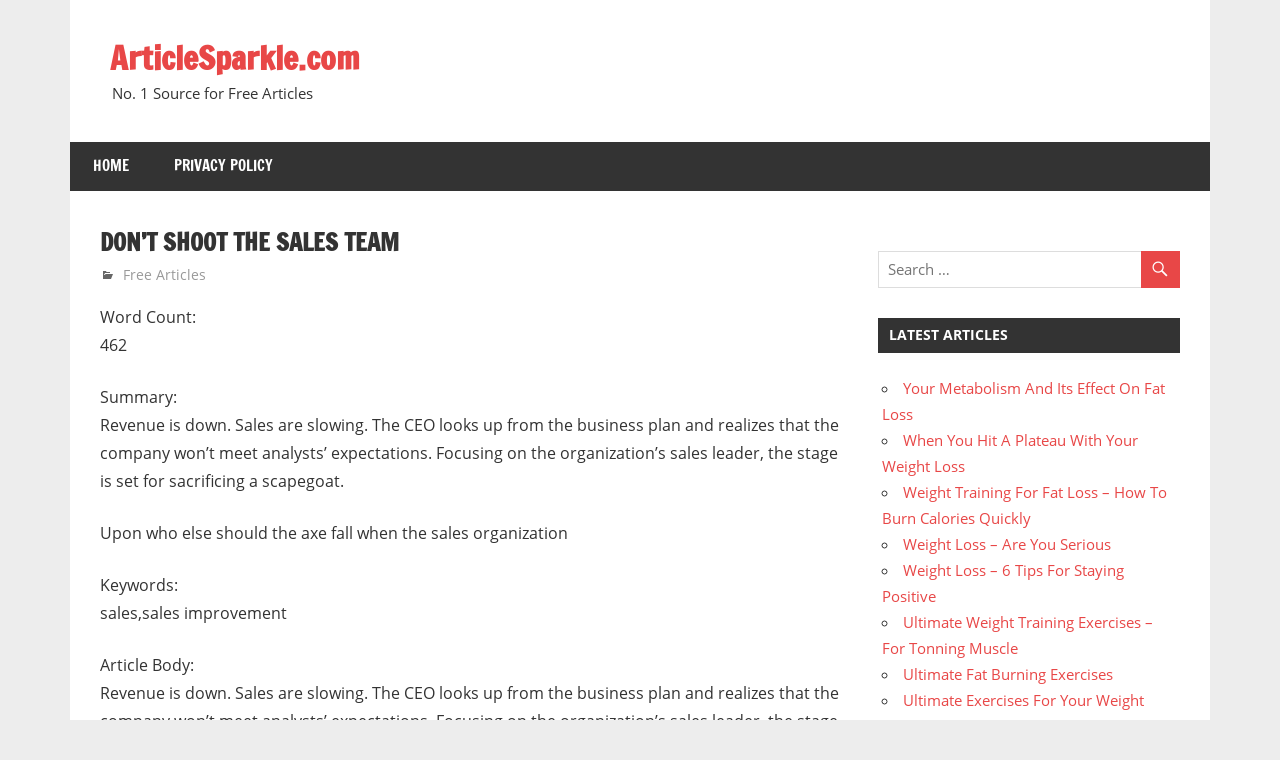

--- FILE ---
content_type: text/html; charset=UTF-8
request_url: https://articlesparkle.com/free-articles-english/dont-shoot-the-sales-team/
body_size: 5323
content:
<!DOCTYPE html>
<html lang="en-US">

<head>
<meta charset="UTF-8">
<meta name="viewport" content="width=device-width, initial-scale=1">
<link rel="profile" href="http://gmpg.org/xfn/11">
<link rel="pingback" href="https://articlesparkle.com/xmlrpc.php">

<title>Don&#8217;t Shoot the Sales Team &#8211; ArticleSparkle.com</title>
<meta name='robots' content='max-image-preview:large' />
<link rel='dns-prefetch' href='//s.w.org' />
<link rel="alternate" type="application/rss+xml" title="ArticleSparkle.com &raquo; Feed" href="https://articlesparkle.com/feed/" />
<script type="text/javascript">
window._wpemojiSettings = {"baseUrl":"https:\/\/s.w.org\/images\/core\/emoji\/13.1.0\/72x72\/","ext":".png","svgUrl":"https:\/\/s.w.org\/images\/core\/emoji\/13.1.0\/svg\/","svgExt":".svg","source":{"concatemoji":"https:\/\/articlesparkle.com\/wp-includes\/js\/wp-emoji-release.min.js?ver=5.9.12"}};
/*! This file is auto-generated */
!function(e,a,t){var n,r,o,i=a.createElement("canvas"),p=i.getContext&&i.getContext("2d");function s(e,t){var a=String.fromCharCode;p.clearRect(0,0,i.width,i.height),p.fillText(a.apply(this,e),0,0);e=i.toDataURL();return p.clearRect(0,0,i.width,i.height),p.fillText(a.apply(this,t),0,0),e===i.toDataURL()}function c(e){var t=a.createElement("script");t.src=e,t.defer=t.type="text/javascript",a.getElementsByTagName("head")[0].appendChild(t)}for(o=Array("flag","emoji"),t.supports={everything:!0,everythingExceptFlag:!0},r=0;r<o.length;r++)t.supports[o[r]]=function(e){if(!p||!p.fillText)return!1;switch(p.textBaseline="top",p.font="600 32px Arial",e){case"flag":return s([127987,65039,8205,9895,65039],[127987,65039,8203,9895,65039])?!1:!s([55356,56826,55356,56819],[55356,56826,8203,55356,56819])&&!s([55356,57332,56128,56423,56128,56418,56128,56421,56128,56430,56128,56423,56128,56447],[55356,57332,8203,56128,56423,8203,56128,56418,8203,56128,56421,8203,56128,56430,8203,56128,56423,8203,56128,56447]);case"emoji":return!s([10084,65039,8205,55357,56613],[10084,65039,8203,55357,56613])}return!1}(o[r]),t.supports.everything=t.supports.everything&&t.supports[o[r]],"flag"!==o[r]&&(t.supports.everythingExceptFlag=t.supports.everythingExceptFlag&&t.supports[o[r]]);t.supports.everythingExceptFlag=t.supports.everythingExceptFlag&&!t.supports.flag,t.DOMReady=!1,t.readyCallback=function(){t.DOMReady=!0},t.supports.everything||(n=function(){t.readyCallback()},a.addEventListener?(a.addEventListener("DOMContentLoaded",n,!1),e.addEventListener("load",n,!1)):(e.attachEvent("onload",n),a.attachEvent("onreadystatechange",function(){"complete"===a.readyState&&t.readyCallback()})),(n=t.source||{}).concatemoji?c(n.concatemoji):n.wpemoji&&n.twemoji&&(c(n.twemoji),c(n.wpemoji)))}(window,document,window._wpemojiSettings);
</script>
<style type="text/css">
img.wp-smiley,
img.emoji {
	display: inline !important;
	border: none !important;
	box-shadow: none !important;
	height: 1em !important;
	width: 1em !important;
	margin: 0 0.07em !important;
	vertical-align: -0.1em !important;
	background: none !important;
	padding: 0 !important;
}
</style>
	<link rel='stylesheet' id='zeedynamic-custom-fonts-group-css' href='https://articlesparkle.com/wp-content/plugins/bwp-minify/min/?f=wp-content/themes/zeedynamic/assets/css/custom-fonts.css,wp-includes/css/dist/block-library/style.min.css,wp-content/themes/zeedynamic/style.css,wp-content/themes/zeedynamic/assets/genericons/genericons.css,wp-content/themes/zeedynamic/assets/css/themezee-related-posts.css' type='text/css' media='all' />
<script type='text/javascript' src='https://articlesparkle.com/wp-includes/js/jquery/jquery.min.js?ver=3.6.0' id='jquery-core-js'></script>
<script type='text/javascript' src='https://articlesparkle.com/wp-includes/js/jquery/jquery-migrate.min.js?ver=3.3.2' id='jquery-migrate-js'></script>
<script type='text/javascript' id='zeedynamic-jquery-navigation-js-extra'>
/* <![CDATA[ */
var zeedynamic_menu_title = "Menu";
/* ]]> */
</script>
<script type='text/javascript' src='https://articlesparkle.com/wp-content/plugins/bwp-minify/min/?f=wp-content/themes/zeedynamic/assets/js/html5shiv.min.js,wp-content/themes/zeedynamic/assets/js/navigation.js'></script>
<link rel="https://api.w.org/" href="https://articlesparkle.com/wp-json/" /><link rel="alternate" type="application/json" href="https://articlesparkle.com/wp-json/wp/v2/posts/5317" /><link rel="EditURI" type="application/rsd+xml" title="RSD" href="https://articlesparkle.com/xmlrpc.php?rsd" />
<link rel="wlwmanifest" type="application/wlwmanifest+xml" href="https://articlesparkle.com/wp-includes/wlwmanifest.xml" /> 
<meta name="generator" content="WordPress 5.9.12" />
<link rel="canonical" href="https://articlesparkle.com/free-articles-english/dont-shoot-the-sales-team/" />
<link rel='shortlink' href='https://articlesparkle.com/?p=5317' />
<link rel="alternate" type="application/json+oembed" href="https://articlesparkle.com/wp-json/oembed/1.0/embed?url=https%3A%2F%2Farticlesparkle.com%2Ffree-articles-english%2Fdont-shoot-the-sales-team%2F" />
<link rel="alternate" type="text/xml+oembed" href="https://articlesparkle.com/wp-json/oembed/1.0/embed?url=https%3A%2F%2Farticlesparkle.com%2Ffree-articles-english%2Fdont-shoot-the-sales-team%2F&#038;format=xml" />
<style type="text/css" id="custom-background-css">
body.custom-background { background-color: #ededed; }
</style>
	</head>

<body class="post-template-default single single-post postid-5317 single-format-standard custom-background date-hidden author-hidden">

	<div id="page" class="hfeed site">

		<a class="skip-link screen-reader-text" href="#content">Skip to content</a>

		
		<header id="masthead" class="site-header clearfix" role="banner">

			<div class="header-main container clearfix">

				<div id="logo" class="site-branding clearfix">

										
			<p class="site-title"><a href="https://articlesparkle.com/" rel="home">ArticleSparkle.com</a></p>

							
			<p class="site-description">No. 1 Source for Free Articles</p>

		
				</div><!-- .site-branding -->

				<div class="header-widgets clearfix">

					
				</div><!-- .header-widgets -->


			</div><!-- .header-main -->

			<div id="main-navigation-wrap" class="primary-navigation-wrap">

				<nav id="main-navigation" class="primary-navigation navigation clearfix" role="navigation">
					<ul id="menu-main-navigation" class="main-navigation-menu menu"><li class="page_item page-item-6"><a href="https://articlesparkle.com/">Home</a></li>
<li class="page_item page-item-16"><a href="https://articlesparkle.com/privacy-policy/">Privacy Policy</a></li>
</ul>				</nav><!-- #main-navigation -->

			</div>

		</header><!-- #masthead -->

		
		<div id="content" class="site-content container clearfix">

			
	<section id="primary" class="content-area">
		<main id="main" class="site-main" role="main">
				
		
<article id="post-5317" class="post-5317 post type-post status-publish format-standard hentry category-free-articles-english">

	<header class="entry-header">

		<h1 class="entry-title">Don&#8217;t Shoot the Sales Team</h1>
		<div class="entry-meta"><span class="meta-date"><a href="https://articlesparkle.com/free-articles-english/dont-shoot-the-sales-team/" title="7:01 pm" rel="bookmark"><time class="entry-date published updated" datetime="2011-01-10T19:01:00-06:00">January 10, 2011</time></a></span><span class="meta-author"> <span class="author vcard"><a class="url fn n" href="https://articlesparkle.com/author/gvtadmin/" title="View all posts by gvtadmin" rel="author">gvtadmin</a></span></span><span class="meta-category"> <a href="https://articlesparkle.com/category/free-articles-english/" rel="category tag">Free Articles</a></span></div>
	</header><!-- .entry-header -->

	
	<div class="entry-content clearfix">

		<p>Word Count:<br />
462</p>
<p>Summary:<br />
Revenue is down.  Sales are slowing.  The CEO looks up from the business plan and realizes that the company won’t meet analysts’ expectations.  Focusing on the organization’s sales leader, the stage is set for sacrificing a scapegoat.</p>
<p>Upon who else should the axe fall when the sales organization</p>
<p>Keywords:<br />
sales,sales improvement</p>
<p>Article Body:<br />
Revenue is down.  Sales are slowing.  The CEO looks up from the business plan and realizes that the company won’t meet analysts’ expectations.  Focusing on the organization’s sales leader, the stage is set for sacrificing a scapegoat.</p>
<p>Upon who else should the axe fall when the sales organization misses revenue targets?  After all, aren’t sales and revenue the responsibility of the sales leader?  The answer may be as easily forgotten as it is obvious.</p>
<p>To one degree or another everyone in an organization impacts the revenue generating process.  The strategic plan of the board of directors and the CEO provides the overall strategy for revenue generation.  The marketing department provides crucial demographic and psychographic customer or client information on which the sales department relies in formulating industry and account strategies.  Manufacturing, finance, legal, customer service and all other departments facilitate or constrain the process of generating revenue, each in their own peculiar way.</p>
<p>The sales organization’s influence in enterprise revenue generation is con-centrated in the sales pipeline.  Identifying bona fide sales opportunities, managing those opportunities through the sales pipeline until they produce revenue, and then managing customer or client relationships are the primary responsibilities of the sales and sales management teams.  Rarely, if ever, does the sales organization control the resources of manufacturing, marketing, finance, legal and customer service.</p>
<p>The picture most companies present to the world show the sales organization “out there,” in front of customers and clients and in front of the rest of the company’s departments.  Even marketing, the first cousin of sales, is more often than not as disconnected from sales as are the other departments.  The sales group leads the company charge, and the other departments take up rear support positions, providing tangible and intangible support.</p>
<p>Revenue generation is a cross functional, company-wide process that involves every department and all employees in the organization.  The CEO and the Board of Directors set corporate strategy and everyone else in the organization executes that strategy.   We have never observed a situation where the sales organization is in disarray while all the other business segments are humming along with little or no friction.  In those rare cases where the failure or underperformance of an enterprise’s revenue generation process lies within the sales organization, the appropriate sales executives, managers and sales professionals should be held accountable and should suffer the requisite consequences.  Before CEO’s shoot their sales teams, however, they might want to take a critical look at the entire revenue generation process and how each business segment contributes to or detracts from the success of the process.  Like America’s favorite psychologist, Dr. Phil, would advise:  Every department in an organization either contributes to the company’s revenue generation process or contaminates it.</p>

		
	</div><!-- .entry-content -->

	<footer class="entry-footer">

				
	<nav class="navigation post-navigation" aria-label="Posts">
		<h2 class="screen-reader-text">Post navigation</h2>
		<div class="nav-links"><div class="nav-previous"><a href="https://articlesparkle.com/free-articles-english/dont-let-your-hot-leads-cool-off/" rel="prev"><span class="screen-reader-text">Previous Post:</span>Don’t Let Your Hot Leads Cool Off</a></div><div class="nav-next"><a href="https://articlesparkle.com/free-articles-english/drop-ship-tips-minimizing-backorders/" rel="next"><span class="screen-reader-text">Next Post:</span>Drop Ship Tips: Minimizing Backorders</a></div></div>
	</nav>
	</footer><!-- .entry-footer -->

</article>
		
		</main><!-- #main -->
	</section><!-- #primary -->
	
	
	<section id="secondary" class="sidebar widget-area clearfix" role="complementary">

		<aside id="custom_html-2" class="widget_text widget widget_custom_html clearfix"><div class="textwidget custom-html-widget"><script async src="//pagead2.googlesyndication.com/pagead/js/adsbygoogle.js"></script>
<script>
  (adsbygoogle = window.adsbygoogle || []).push({
    google_ad_client: "ca-pub-7706005339374439",
    enable_page_level_ads: true
  });
</script></div></aside><aside id="search-2" class="widget widget_search clearfix">
<form role="search" method="get" class="search-form" action="https://articlesparkle.com/">
	<label>
		<span class="screen-reader-text">Search for:</span>
		<input type="search" class="search-field"
			placeholder="Search &hellip;"
			value="" name="s"
			title="Search for:" />
	</label>
	<button type="submit" class="search-submit">
		<span class="genericon-search"></span>
		<span class="screen-reader-text">Search</span>
	</button>
</form>
</aside>
		<aside id="recent-posts-2" class="widget widget_recent_entries clearfix">
		<div class="widget-header"><h3 class="widget-title">Latest Articles</h3></div>
		<ul>
											<li>
					<a href="https://articlesparkle.com/free-articles-english/your-metabolism-and-its-effect-on-fat-loss/">Your Metabolism And Its Effect On Fat Loss</a>
									</li>
											<li>
					<a href="https://articlesparkle.com/free-articles-english/when-you-hit-a-plateau-with-your-weight-loss/">When You  Hit A Plateau With Your Weight Loss</a>
									</li>
											<li>
					<a href="https://articlesparkle.com/free-articles-english/weight-training-for-fat-loss-how-to-burn-calories-quickly/">Weight Training For Fat Loss &#8211; How To Burn Calories Quickly</a>
									</li>
											<li>
					<a href="https://articlesparkle.com/free-articles-english/weight-loss-are-you-serious/">Weight Loss &#8211; Are You Serious</a>
									</li>
											<li>
					<a href="https://articlesparkle.com/free-articles-english/weight-loss-6-tips-for-staying-positive/">Weight Loss &#8211; 6 Tips For Staying Positive</a>
									</li>
											<li>
					<a href="https://articlesparkle.com/free-articles-english/ultimate-weight-training-exercises-for-tonning-muscle/">Ultimate Weight Training Exercises &#8211; For Tonning Muscle</a>
									</li>
											<li>
					<a href="https://articlesparkle.com/free-articles-english/ultimate-fat-burning-exercises/">Ultimate Fat Burning Exercises</a>
									</li>
											<li>
					<a href="https://articlesparkle.com/free-articles-english/ultimate-exercises-for-your-weight-loss/">Ultimate Exercises For Your Weight Loss</a>
									</li>
											<li>
					<a href="https://articlesparkle.com/free-articles-english/trans-fats-and-how-they-damage-your-health/">Trans Fats And How They Damage Your Health</a>
									</li>
											<li>
					<a href="https://articlesparkle.com/free-articles-english/super-tips-for-weight-loss/">Super Tips For Weight Loss</a>
									</li>
											<li>
					<a href="https://articlesparkle.com/free-articles-english/setting-stretch-targets-for-increased-motivation/">Setting Stretch Targets For Increased Motivation</a>
									</li>
											<li>
					<a href="https://articlesparkle.com/free-articles-english/post-gastric-bypass/">Post Gastric Bypass</a>
									</li>
											<li>
					<a href="https://articlesparkle.com/free-articles-english/natural-fat-loss/">Natural Fat Loss</a>
									</li>
											<li>
					<a href="https://articlesparkle.com/free-articles-english/muscle-building-for-fat-loss/">Muscle Building For Fat Loss</a>
									</li>
											<li>
					<a href="https://articlesparkle.com/free-articles-english/motivational-tips-for-losing-weight/">Motivational Tips For Losing Weight</a>
									</li>
											<li>
					<a href="https://articlesparkle.com/free-articles-english/how-to-lose-your-belly-fat/">How To Lose Your Belly Fat</a>
									</li>
											<li>
					<a href="https://articlesparkle.com/free-articles-english/get-fit-and-stay-fit-while-losing-weight/">Get Fit And Stay Fit While Losing Weight</a>
									</li>
											<li>
					<a href="https://articlesparkle.com/free-articles-english/gastric-bypass-statistics-discover-the-truth/">Gastric Bypass Statistics &#8211; Discover The Truth</a>
									</li>
											<li>
					<a href="https://articlesparkle.com/free-articles-english/gastric-bypass-post-op-lifestyle/">Gastric Bypass Post Op Lifestyle</a>
									</li>
											<li>
					<a href="https://articlesparkle.com/free-articles-english/gastric-bypass-mexico-expensive-or-not-be-careful/">Gastric Bypass Mexico &#8211; Expensive Or Not Be Careful</a>
									</li>
											<li>
					<a href="https://articlesparkle.com/free-articles-english/five-foods-that-fight-flab/">Five Foods That Fight Flab</a>
									</li>
											<li>
					<a href="https://articlesparkle.com/free-articles-english/effects-of-alcohol-on-your-weight-loss/">Effects Of Alcohol On Your Weight Loss</a>
									</li>
											<li>
					<a href="https://articlesparkle.com/free-articles-english/discover-running-for-fat-loss-and-boost-your-metabolism/">Discover Running For Fat Loss And Boost Your Metabolism</a>
									</li>
											<li>
					<a href="https://articlesparkle.com/free-articles-english/7-tips-to-drop-a-dress-size/">7 Tips To Drop A Dress Size</a>
									</li>
											<li>
					<a href="https://articlesparkle.com/free-articles-english/4-benefits-of-losing-weight/">4 Benefits Of Losing Weight</a>
									</li>
					</ul>

		</aside>
	</section><!-- #secondary -->

	
	
	</div><!-- #content -->
	
	
	<div id="footer" class="footer-wrap">
	
		<footer id="colophon" class="site-footer clearfix" role="contentinfo">

			<div id="footer-text" class="site-info">
				
	<span class="credit-link">
		Powered by <a href="http://wordpress.org" title="WordPress">WordPress</a> and <a href="https://themezee.com/themes/zeedynamic/" title="zeeDynamic WordPress Theme">zeeDynamic</a>.	</span>

				</div><!-- .site-info -->
			
			
		</footer><!-- #colophon -->
		
	</div>

</div><!-- #page -->


</body>
</html>


--- FILE ---
content_type: text/html; charset=utf-8
request_url: https://www.google.com/recaptcha/api2/aframe
body_size: 267
content:
<!DOCTYPE HTML><html><head><meta http-equiv="content-type" content="text/html; charset=UTF-8"></head><body><script nonce="6_cIyZyqh6Ks2f5RF2oJ-Q">/** Anti-fraud and anti-abuse applications only. See google.com/recaptcha */ try{var clients={'sodar':'https://pagead2.googlesyndication.com/pagead/sodar?'};window.addEventListener("message",function(a){try{if(a.source===window.parent){var b=JSON.parse(a.data);var c=clients[b['id']];if(c){var d=document.createElement('img');d.src=c+b['params']+'&rc='+(localStorage.getItem("rc::a")?sessionStorage.getItem("rc::b"):"");window.document.body.appendChild(d);sessionStorage.setItem("rc::e",parseInt(sessionStorage.getItem("rc::e")||0)+1);localStorage.setItem("rc::h",'1767854368660');}}}catch(b){}});window.parent.postMessage("_grecaptcha_ready", "*");}catch(b){}</script></body></html>